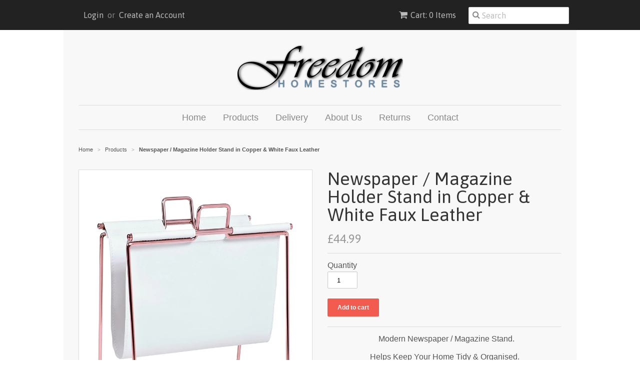

--- FILE ---
content_type: text/html; charset=utf-8
request_url: https://www.freedomhomestores.co.uk/products/newspaper-magazine-holder-stand-in-copper-white-faux-leather
body_size: 15853
content:
<!doctype html>
<!--[if lt IE 7]><html class="no-js ie6 oldie" lang="en"><![endif]-->
<!--[if IE 7]><html class="no-js ie7 oldie" lang="en"><![endif]-->
<!--[if IE 8]><html class="no-js ie8 oldie" lang="en"><![endif]-->
<!--[if gt IE 8]><!--><html class="no-js" lang="en"><!--<![endif]-->
<head>
<!-- Global site tag (gtag.js) - Google AdWords: 879093220 -->

<script async src="https://www.googletagmanager.com/gtag/js?id=AW-879093220"></script>
<script>
   window.dataLayer = window.dataLayer || [];
   function gtag(){dataLayer.push(arguments);}
   gtag('js', new Date());

   gtag('config', 'AW-879093220');
</script>

  
  <!-- Make a Box -->
  <style>
.boxdiv {
  background-color: white;
  width: 90%;
  border: 5px solid black;
  padding: 10px;
  margin: 10px;
}
</style>
  <!-- Bing UET tag -->
  <script>(function(w,d,t,r,u){var f,n,i;w[u]=w[u]||[],f=function(){var o={ti:"137000482"};o.q=w[u],w[u]=new UET(o),w[u].push("pageLoad")},n=d.createElement(t),n.src=r,n.async=1,n.onload=n.onreadystatechange=function(){var s=this.readyState;s&&s!=="loaded"&&s!=="complete"||(f(),n.onload=n.onreadystatechange=null)},i=d.getElementsByTagName(t)[0],i.parentNode.insertBefore(n,i)})(window,document,"script","//bat.bing.com/bat.js","uetq");</script>

  <!-- end Bing UET tag -->


  <link rel="shortcut icon" href="//www.freedomhomestores.co.uk/cdn/shop/t/3/assets/favicon.png?v=88211052114081121801435938762" type="image/png" />
  <meta charset="utf-8">
  <!--[if IE]><meta http-equiv='X-UA-Compatible' content='IE=edge,chrome=1'><![endif]-->

  
    <link rel="shortcut icon" href="//www.freedomhomestores.co.uk/cdn/shop/t/3/assets/favicon.png?v=88211052114081121801435938762" type="image/png" />
  

  <title>
  Newspaper / Magazine Holder Stand in Copper &amp; White Faux Leather &ndash; Freedom Homestore
  </title>

  
  <meta name="description" content="  Modern Newspaper / Magazine Stand. Helps Keep Your Home Tidy &amp;amp; Organised.Store Your Newpapers, Magazines, Periodicals,Or Whatever You Like Neatly &amp;amp; in Style.Perfect For The Bathroom Reading Material.Great For Offices Where Papers Get Shared.Doctors, Dentists, Waiting Rooms...Copper Colour Metal Frame With Fau" />
  

  <meta name="viewport" content="width=device-width, initial-scale=1.0" />

  <link rel="canonical" href="https://www.freedomhomestores.co.uk/products/newspaper-magazine-holder-stand-in-copper-white-faux-leather" />

  


  <meta property="og:type" content="product" />
  <meta property="og:title" content="Newspaper / Magazine Holder Stand in Copper &amp; White Faux Leather" />
  
  <meta property="og:image" content="http://www.freedomhomestores.co.uk/cdn/shop/files/26391_grande.jpg?v=1706102702" />
  <meta property="og:image:secure_url" content="https://www.freedomhomestores.co.uk/cdn/shop/files/26391_grande.jpg?v=1706102702" />
  
  <meta property="og:price:amount" content="44.99" />
  <meta property="og:price:currency" content="GBP" />



<meta property="og:description" content="  Modern Newspaper / Magazine Stand. Helps Keep Your Home Tidy &amp;amp; Organised.Store Your Newpapers, Magazines, Periodicals,Or Whatever You Like Neatly &amp;amp; in Style.Perfect For The Bathroom Reading Material.Great For Offices Where Papers Get Shared.Doctors, Dentists, Waiting Rooms...Copper Colour Metal Frame With Fau" />

<meta property="og:url" content="https://www.freedomhomestores.co.uk/products/newspaper-magazine-holder-stand-in-copper-white-faux-leather" />
<meta property="og:site_name" content="Freedom Homestore" />

  

<meta name="twitter:card" content="summary" />


  <meta name="twitter:title" content="Newspaper / Magazine Holder Stand in Copper &amp; White Faux Leather" />
  <meta name="twitter:description" content="  Modern Newspaper / Magazine Stand. Helps Keep Your Home Tidy &amp;amp; Organised.Store Your Newpapers, Magazines, Periodicals,Or Whatever You Like Neatly &amp;amp; in Style.Perfect For The Bath..." />
  <meta name="twitter:image" content="http://www.freedomhomestores.co.uk/cdn/shop/files/26391_medium.jpg?v=1706102702" />


  <link href="//www.freedomhomestores.co.uk/cdn/shop/t/3/assets/styles.scss.css?v=35233357861542906491729774926" rel="stylesheet" type="text/css" media="all" />
  <link href="//www.freedomhomestores.co.uk/cdn/s/global/social/social-icons.css" rel="stylesheet" type="text/css" media="all" />
  <link href="//netdna.bootstrapcdn.com/font-awesome/4.0.3/css/font-awesome.css" rel="stylesheet" type="text/css" media="all" />
  
    <link rel="stylesheet" type="text/css" href="//fonts.googleapis.com/css?family=Asap:300,400,700">
  
  
  <script src="//www.freedomhomestores.co.uk/cdn/shop/t/3/assets/html5shiv.js?v=107268875627107148941435938096" type="text/javascript"></script>

  <script>window.performance && window.performance.mark && window.performance.mark('shopify.content_for_header.start');</script><meta name="google-site-verification" content="2Hl1Psd8hvDjfP_zXT_sGxg60SygLLv5I9WFXUTJUgw">
<meta id="shopify-digital-wallet" name="shopify-digital-wallet" content="/9124048/digital_wallets/dialog">
<meta name="shopify-checkout-api-token" content="e30cd09c7b0c91ad63ddb4e0363a8525">
<meta id="in-context-paypal-metadata" data-shop-id="9124048" data-venmo-supported="false" data-environment="production" data-locale="en_US" data-paypal-v4="true" data-currency="GBP">
<link rel="alternate" type="application/json+oembed" href="https://www.freedomhomestores.co.uk/products/newspaper-magazine-holder-stand-in-copper-white-faux-leather.oembed">
<script async="async" src="/checkouts/internal/preloads.js?locale=en-GB"></script>
<link rel="preconnect" href="https://shop.app" crossorigin="anonymous">
<script async="async" src="https://shop.app/checkouts/internal/preloads.js?locale=en-GB&shop_id=9124048" crossorigin="anonymous"></script>
<script id="apple-pay-shop-capabilities" type="application/json">{"shopId":9124048,"countryCode":"GB","currencyCode":"GBP","merchantCapabilities":["supports3DS"],"merchantId":"gid:\/\/shopify\/Shop\/9124048","merchantName":"Freedom Homestore","requiredBillingContactFields":["postalAddress","email","phone"],"requiredShippingContactFields":["postalAddress","email","phone"],"shippingType":"shipping","supportedNetworks":["visa","maestro","masterCard","amex","discover","elo"],"total":{"type":"pending","label":"Freedom Homestore","amount":"1.00"},"shopifyPaymentsEnabled":true,"supportsSubscriptions":true}</script>
<script id="shopify-features" type="application/json">{"accessToken":"e30cd09c7b0c91ad63ddb4e0363a8525","betas":["rich-media-storefront-analytics"],"domain":"www.freedomhomestores.co.uk","predictiveSearch":true,"shopId":9124048,"locale":"en"}</script>
<script>var Shopify = Shopify || {};
Shopify.shop = "marco-tielle-contemporary-lighting.myshopify.com";
Shopify.locale = "en";
Shopify.currency = {"active":"GBP","rate":"1.0"};
Shopify.country = "GB";
Shopify.theme = {"name":"minimal","id":44243971,"schema_name":null,"schema_version":null,"theme_store_id":null,"role":"main"};
Shopify.theme.handle = "null";
Shopify.theme.style = {"id":null,"handle":null};
Shopify.cdnHost = "www.freedomhomestores.co.uk/cdn";
Shopify.routes = Shopify.routes || {};
Shopify.routes.root = "/";</script>
<script type="module">!function(o){(o.Shopify=o.Shopify||{}).modules=!0}(window);</script>
<script>!function(o){function n(){var o=[];function n(){o.push(Array.prototype.slice.apply(arguments))}return n.q=o,n}var t=o.Shopify=o.Shopify||{};t.loadFeatures=n(),t.autoloadFeatures=n()}(window);</script>
<script>
  window.ShopifyPay = window.ShopifyPay || {};
  window.ShopifyPay.apiHost = "shop.app\/pay";
  window.ShopifyPay.redirectState = null;
</script>
<script id="shop-js-analytics" type="application/json">{"pageType":"product"}</script>
<script defer="defer" async type="module" src="//www.freedomhomestores.co.uk/cdn/shopifycloud/shop-js/modules/v2/client.init-shop-cart-sync_BdyHc3Nr.en.esm.js"></script>
<script defer="defer" async type="module" src="//www.freedomhomestores.co.uk/cdn/shopifycloud/shop-js/modules/v2/chunk.common_Daul8nwZ.esm.js"></script>
<script type="module">
  await import("//www.freedomhomestores.co.uk/cdn/shopifycloud/shop-js/modules/v2/client.init-shop-cart-sync_BdyHc3Nr.en.esm.js");
await import("//www.freedomhomestores.co.uk/cdn/shopifycloud/shop-js/modules/v2/chunk.common_Daul8nwZ.esm.js");

  window.Shopify.SignInWithShop?.initShopCartSync?.({"fedCMEnabled":true,"windoidEnabled":true});

</script>
<script>
  window.Shopify = window.Shopify || {};
  if (!window.Shopify.featureAssets) window.Shopify.featureAssets = {};
  window.Shopify.featureAssets['shop-js'] = {"shop-cart-sync":["modules/v2/client.shop-cart-sync_QYOiDySF.en.esm.js","modules/v2/chunk.common_Daul8nwZ.esm.js"],"init-fed-cm":["modules/v2/client.init-fed-cm_DchLp9rc.en.esm.js","modules/v2/chunk.common_Daul8nwZ.esm.js"],"shop-button":["modules/v2/client.shop-button_OV7bAJc5.en.esm.js","modules/v2/chunk.common_Daul8nwZ.esm.js"],"init-windoid":["modules/v2/client.init-windoid_DwxFKQ8e.en.esm.js","modules/v2/chunk.common_Daul8nwZ.esm.js"],"shop-cash-offers":["modules/v2/client.shop-cash-offers_DWtL6Bq3.en.esm.js","modules/v2/chunk.common_Daul8nwZ.esm.js","modules/v2/chunk.modal_CQq8HTM6.esm.js"],"shop-toast-manager":["modules/v2/client.shop-toast-manager_CX9r1SjA.en.esm.js","modules/v2/chunk.common_Daul8nwZ.esm.js"],"init-shop-email-lookup-coordinator":["modules/v2/client.init-shop-email-lookup-coordinator_UhKnw74l.en.esm.js","modules/v2/chunk.common_Daul8nwZ.esm.js"],"pay-button":["modules/v2/client.pay-button_DzxNnLDY.en.esm.js","modules/v2/chunk.common_Daul8nwZ.esm.js"],"avatar":["modules/v2/client.avatar_BTnouDA3.en.esm.js"],"init-shop-cart-sync":["modules/v2/client.init-shop-cart-sync_BdyHc3Nr.en.esm.js","modules/v2/chunk.common_Daul8nwZ.esm.js"],"shop-login-button":["modules/v2/client.shop-login-button_D8B466_1.en.esm.js","modules/v2/chunk.common_Daul8nwZ.esm.js","modules/v2/chunk.modal_CQq8HTM6.esm.js"],"init-customer-accounts-sign-up":["modules/v2/client.init-customer-accounts-sign-up_C8fpPm4i.en.esm.js","modules/v2/client.shop-login-button_D8B466_1.en.esm.js","modules/v2/chunk.common_Daul8nwZ.esm.js","modules/v2/chunk.modal_CQq8HTM6.esm.js"],"init-shop-for-new-customer-accounts":["modules/v2/client.init-shop-for-new-customer-accounts_CVTO0Ztu.en.esm.js","modules/v2/client.shop-login-button_D8B466_1.en.esm.js","modules/v2/chunk.common_Daul8nwZ.esm.js","modules/v2/chunk.modal_CQq8HTM6.esm.js"],"init-customer-accounts":["modules/v2/client.init-customer-accounts_dRgKMfrE.en.esm.js","modules/v2/client.shop-login-button_D8B466_1.en.esm.js","modules/v2/chunk.common_Daul8nwZ.esm.js","modules/v2/chunk.modal_CQq8HTM6.esm.js"],"shop-follow-button":["modules/v2/client.shop-follow-button_CkZpjEct.en.esm.js","modules/v2/chunk.common_Daul8nwZ.esm.js","modules/v2/chunk.modal_CQq8HTM6.esm.js"],"lead-capture":["modules/v2/client.lead-capture_BntHBhfp.en.esm.js","modules/v2/chunk.common_Daul8nwZ.esm.js","modules/v2/chunk.modal_CQq8HTM6.esm.js"],"checkout-modal":["modules/v2/client.checkout-modal_CfxcYbTm.en.esm.js","modules/v2/chunk.common_Daul8nwZ.esm.js","modules/v2/chunk.modal_CQq8HTM6.esm.js"],"shop-login":["modules/v2/client.shop-login_Da4GZ2H6.en.esm.js","modules/v2/chunk.common_Daul8nwZ.esm.js","modules/v2/chunk.modal_CQq8HTM6.esm.js"],"payment-terms":["modules/v2/client.payment-terms_MV4M3zvL.en.esm.js","modules/v2/chunk.common_Daul8nwZ.esm.js","modules/v2/chunk.modal_CQq8HTM6.esm.js"]};
</script>
<script>(function() {
  var isLoaded = false;
  function asyncLoad() {
    if (isLoaded) return;
    isLoaded = true;
    var urls = ["https:\/\/www.improvedcontactform.com\/icf.js?shop=marco-tielle-contemporary-lighting.myshopify.com","https:\/\/cdn.hextom.com\/js\/freeshippingbar.js?shop=marco-tielle-contemporary-lighting.myshopify.com"];
    for (var i = 0; i < urls.length; i++) {
      var s = document.createElement('script');
      s.type = 'text/javascript';
      s.async = true;
      s.src = urls[i];
      var x = document.getElementsByTagName('script')[0];
      x.parentNode.insertBefore(s, x);
    }
  };
  if(window.attachEvent) {
    window.attachEvent('onload', asyncLoad);
  } else {
    window.addEventListener('load', asyncLoad, false);
  }
})();</script>
<script id="__st">var __st={"a":9124048,"offset":0,"reqid":"7903f65f-ced0-4b1c-9d45-d37c2afc35bb-1769019595","pageurl":"www.freedomhomestores.co.uk\/products\/newspaper-magazine-holder-stand-in-copper-white-faux-leather","u":"5099e8414525","p":"product","rtyp":"product","rid":7712317243567};</script>
<script>window.ShopifyPaypalV4VisibilityTracking = true;</script>
<script id="captcha-bootstrap">!function(){'use strict';const t='contact',e='account',n='new_comment',o=[[t,t],['blogs',n],['comments',n],[t,'customer']],c=[[e,'customer_login'],[e,'guest_login'],[e,'recover_customer_password'],[e,'create_customer']],r=t=>t.map((([t,e])=>`form[action*='/${t}']:not([data-nocaptcha='true']) input[name='form_type'][value='${e}']`)).join(','),a=t=>()=>t?[...document.querySelectorAll(t)].map((t=>t.form)):[];function s(){const t=[...o],e=r(t);return a(e)}const i='password',u='form_key',d=['recaptcha-v3-token','g-recaptcha-response','h-captcha-response',i],f=()=>{try{return window.sessionStorage}catch{return}},m='__shopify_v',_=t=>t.elements[u];function p(t,e,n=!1){try{const o=window.sessionStorage,c=JSON.parse(o.getItem(e)),{data:r}=function(t){const{data:e,action:n}=t;return t[m]||n?{data:e,action:n}:{data:t,action:n}}(c);for(const[e,n]of Object.entries(r))t.elements[e]&&(t.elements[e].value=n);n&&o.removeItem(e)}catch(o){console.error('form repopulation failed',{error:o})}}const l='form_type',E='cptcha';function T(t){t.dataset[E]=!0}const w=window,h=w.document,L='Shopify',v='ce_forms',y='captcha';let A=!1;((t,e)=>{const n=(g='f06e6c50-85a8-45c8-87d0-21a2b65856fe',I='https://cdn.shopify.com/shopifycloud/storefront-forms-hcaptcha/ce_storefront_forms_captcha_hcaptcha.v1.5.2.iife.js',D={infoText:'Protected by hCaptcha',privacyText:'Privacy',termsText:'Terms'},(t,e,n)=>{const o=w[L][v],c=o.bindForm;if(c)return c(t,g,e,D).then(n);var r;o.q.push([[t,g,e,D],n]),r=I,A||(h.body.append(Object.assign(h.createElement('script'),{id:'captcha-provider',async:!0,src:r})),A=!0)});var g,I,D;w[L]=w[L]||{},w[L][v]=w[L][v]||{},w[L][v].q=[],w[L][y]=w[L][y]||{},w[L][y].protect=function(t,e){n(t,void 0,e),T(t)},Object.freeze(w[L][y]),function(t,e,n,w,h,L){const[v,y,A,g]=function(t,e,n){const i=e?o:[],u=t?c:[],d=[...i,...u],f=r(d),m=r(i),_=r(d.filter((([t,e])=>n.includes(e))));return[a(f),a(m),a(_),s()]}(w,h,L),I=t=>{const e=t.target;return e instanceof HTMLFormElement?e:e&&e.form},D=t=>v().includes(t);t.addEventListener('submit',(t=>{const e=I(t);if(!e)return;const n=D(e)&&!e.dataset.hcaptchaBound&&!e.dataset.recaptchaBound,o=_(e),c=g().includes(e)&&(!o||!o.value);(n||c)&&t.preventDefault(),c&&!n&&(function(t){try{if(!f())return;!function(t){const e=f();if(!e)return;const n=_(t);if(!n)return;const o=n.value;o&&e.removeItem(o)}(t);const e=Array.from(Array(32),(()=>Math.random().toString(36)[2])).join('');!function(t,e){_(t)||t.append(Object.assign(document.createElement('input'),{type:'hidden',name:u})),t.elements[u].value=e}(t,e),function(t,e){const n=f();if(!n)return;const o=[...t.querySelectorAll(`input[type='${i}']`)].map((({name:t})=>t)),c=[...d,...o],r={};for(const[a,s]of new FormData(t).entries())c.includes(a)||(r[a]=s);n.setItem(e,JSON.stringify({[m]:1,action:t.action,data:r}))}(t,e)}catch(e){console.error('failed to persist form',e)}}(e),e.submit())}));const S=(t,e)=>{t&&!t.dataset[E]&&(n(t,e.some((e=>e===t))),T(t))};for(const o of['focusin','change'])t.addEventListener(o,(t=>{const e=I(t);D(e)&&S(e,y())}));const B=e.get('form_key'),M=e.get(l),P=B&&M;t.addEventListener('DOMContentLoaded',(()=>{const t=y();if(P)for(const e of t)e.elements[l].value===M&&p(e,B);[...new Set([...A(),...v().filter((t=>'true'===t.dataset.shopifyCaptcha))])].forEach((e=>S(e,t)))}))}(h,new URLSearchParams(w.location.search),n,t,e,['guest_login'])})(!0,!1)}();</script>
<script integrity="sha256-4kQ18oKyAcykRKYeNunJcIwy7WH5gtpwJnB7kiuLZ1E=" data-source-attribution="shopify.loadfeatures" defer="defer" src="//www.freedomhomestores.co.uk/cdn/shopifycloud/storefront/assets/storefront/load_feature-a0a9edcb.js" crossorigin="anonymous"></script>
<script crossorigin="anonymous" defer="defer" src="//www.freedomhomestores.co.uk/cdn/shopifycloud/storefront/assets/shopify_pay/storefront-65b4c6d7.js?v=20250812"></script>
<script data-source-attribution="shopify.dynamic_checkout.dynamic.init">var Shopify=Shopify||{};Shopify.PaymentButton=Shopify.PaymentButton||{isStorefrontPortableWallets:!0,init:function(){window.Shopify.PaymentButton.init=function(){};var t=document.createElement("script");t.src="https://www.freedomhomestores.co.uk/cdn/shopifycloud/portable-wallets/latest/portable-wallets.en.js",t.type="module",document.head.appendChild(t)}};
</script>
<script data-source-attribution="shopify.dynamic_checkout.buyer_consent">
  function portableWalletsHideBuyerConsent(e){var t=document.getElementById("shopify-buyer-consent"),n=document.getElementById("shopify-subscription-policy-button");t&&n&&(t.classList.add("hidden"),t.setAttribute("aria-hidden","true"),n.removeEventListener("click",e))}function portableWalletsShowBuyerConsent(e){var t=document.getElementById("shopify-buyer-consent"),n=document.getElementById("shopify-subscription-policy-button");t&&n&&(t.classList.remove("hidden"),t.removeAttribute("aria-hidden"),n.addEventListener("click",e))}window.Shopify?.PaymentButton&&(window.Shopify.PaymentButton.hideBuyerConsent=portableWalletsHideBuyerConsent,window.Shopify.PaymentButton.showBuyerConsent=portableWalletsShowBuyerConsent);
</script>
<script data-source-attribution="shopify.dynamic_checkout.cart.bootstrap">document.addEventListener("DOMContentLoaded",(function(){function t(){return document.querySelector("shopify-accelerated-checkout-cart, shopify-accelerated-checkout")}if(t())Shopify.PaymentButton.init();else{new MutationObserver((function(e,n){t()&&(Shopify.PaymentButton.init(),n.disconnect())})).observe(document.body,{childList:!0,subtree:!0})}}));
</script>
<script id='scb4127' type='text/javascript' async='' src='https://www.freedomhomestores.co.uk/cdn/shopifycloud/privacy-banner/storefront-banner.js'></script><link id="shopify-accelerated-checkout-styles" rel="stylesheet" media="screen" href="https://www.freedomhomestores.co.uk/cdn/shopifycloud/portable-wallets/latest/accelerated-checkout-backwards-compat.css" crossorigin="anonymous">
<style id="shopify-accelerated-checkout-cart">
        #shopify-buyer-consent {
  margin-top: 1em;
  display: inline-block;
  width: 100%;
}

#shopify-buyer-consent.hidden {
  display: none;
}

#shopify-subscription-policy-button {
  background: none;
  border: none;
  padding: 0;
  text-decoration: underline;
  font-size: inherit;
  cursor: pointer;
}

#shopify-subscription-policy-button::before {
  box-shadow: none;
}

      </style>

<script>window.performance && window.performance.mark && window.performance.mark('shopify.content_for_header.end');</script>

  <script type="text/javascript" src="//ajax.googleapis.com/ajax/libs/jquery/1.7/jquery.min.js"></script>

  <script src="//www.freedomhomestores.co.uk/cdn/shopifycloud/storefront/assets/themes_support/option_selection-b017cd28.js" type="text/javascript"></script>
  <script src="//www.freedomhomestores.co.uk/cdn/shopifycloud/storefront/assets/themes_support/api.jquery-7ab1a3a4.js" type="text/javascript"></script>

  
<meta name="google-site-verification" content="2Hl1Psd8hvDjfP_zXT_sGxg60SygLLv5I9WFXUTJUgw" />

  

<link href="https://monorail-edge.shopifysvc.com" rel="dns-prefetch">
<script>(function(){if ("sendBeacon" in navigator && "performance" in window) {try {var session_token_from_headers = performance.getEntriesByType('navigation')[0].serverTiming.find(x => x.name == '_s').description;} catch {var session_token_from_headers = undefined;}var session_cookie_matches = document.cookie.match(/_shopify_s=([^;]*)/);var session_token_from_cookie = session_cookie_matches && session_cookie_matches.length === 2 ? session_cookie_matches[1] : "";var session_token = session_token_from_headers || session_token_from_cookie || "";function handle_abandonment_event(e) {var entries = performance.getEntries().filter(function(entry) {return /monorail-edge.shopifysvc.com/.test(entry.name);});if (!window.abandonment_tracked && entries.length === 0) {window.abandonment_tracked = true;var currentMs = Date.now();var navigation_start = performance.timing.navigationStart;var payload = {shop_id: 9124048,url: window.location.href,navigation_start,duration: currentMs - navigation_start,session_token,page_type: "product"};window.navigator.sendBeacon("https://monorail-edge.shopifysvc.com/v1/produce", JSON.stringify({schema_id: "online_store_buyer_site_abandonment/1.1",payload: payload,metadata: {event_created_at_ms: currentMs,event_sent_at_ms: currentMs}}));}}window.addEventListener('pagehide', handle_abandonment_event);}}());</script>
<script id="web-pixels-manager-setup">(function e(e,d,r,n,o){if(void 0===o&&(o={}),!Boolean(null===(a=null===(i=window.Shopify)||void 0===i?void 0:i.analytics)||void 0===a?void 0:a.replayQueue)){var i,a;window.Shopify=window.Shopify||{};var t=window.Shopify;t.analytics=t.analytics||{};var s=t.analytics;s.replayQueue=[],s.publish=function(e,d,r){return s.replayQueue.push([e,d,r]),!0};try{self.performance.mark("wpm:start")}catch(e){}var l=function(){var e={modern:/Edge?\/(1{2}[4-9]|1[2-9]\d|[2-9]\d{2}|\d{4,})\.\d+(\.\d+|)|Firefox\/(1{2}[4-9]|1[2-9]\d|[2-9]\d{2}|\d{4,})\.\d+(\.\d+|)|Chrom(ium|e)\/(9{2}|\d{3,})\.\d+(\.\d+|)|(Maci|X1{2}).+ Version\/(15\.\d+|(1[6-9]|[2-9]\d|\d{3,})\.\d+)([,.]\d+|)( \(\w+\)|)( Mobile\/\w+|) Safari\/|Chrome.+OPR\/(9{2}|\d{3,})\.\d+\.\d+|(CPU[ +]OS|iPhone[ +]OS|CPU[ +]iPhone|CPU IPhone OS|CPU iPad OS)[ +]+(15[._]\d+|(1[6-9]|[2-9]\d|\d{3,})[._]\d+)([._]\d+|)|Android:?[ /-](13[3-9]|1[4-9]\d|[2-9]\d{2}|\d{4,})(\.\d+|)(\.\d+|)|Android.+Firefox\/(13[5-9]|1[4-9]\d|[2-9]\d{2}|\d{4,})\.\d+(\.\d+|)|Android.+Chrom(ium|e)\/(13[3-9]|1[4-9]\d|[2-9]\d{2}|\d{4,})\.\d+(\.\d+|)|SamsungBrowser\/([2-9]\d|\d{3,})\.\d+/,legacy:/Edge?\/(1[6-9]|[2-9]\d|\d{3,})\.\d+(\.\d+|)|Firefox\/(5[4-9]|[6-9]\d|\d{3,})\.\d+(\.\d+|)|Chrom(ium|e)\/(5[1-9]|[6-9]\d|\d{3,})\.\d+(\.\d+|)([\d.]+$|.*Safari\/(?![\d.]+ Edge\/[\d.]+$))|(Maci|X1{2}).+ Version\/(10\.\d+|(1[1-9]|[2-9]\d|\d{3,})\.\d+)([,.]\d+|)( \(\w+\)|)( Mobile\/\w+|) Safari\/|Chrome.+OPR\/(3[89]|[4-9]\d|\d{3,})\.\d+\.\d+|(CPU[ +]OS|iPhone[ +]OS|CPU[ +]iPhone|CPU IPhone OS|CPU iPad OS)[ +]+(10[._]\d+|(1[1-9]|[2-9]\d|\d{3,})[._]\d+)([._]\d+|)|Android:?[ /-](13[3-9]|1[4-9]\d|[2-9]\d{2}|\d{4,})(\.\d+|)(\.\d+|)|Mobile Safari.+OPR\/([89]\d|\d{3,})\.\d+\.\d+|Android.+Firefox\/(13[5-9]|1[4-9]\d|[2-9]\d{2}|\d{4,})\.\d+(\.\d+|)|Android.+Chrom(ium|e)\/(13[3-9]|1[4-9]\d|[2-9]\d{2}|\d{4,})\.\d+(\.\d+|)|Android.+(UC? ?Browser|UCWEB|U3)[ /]?(15\.([5-9]|\d{2,})|(1[6-9]|[2-9]\d|\d{3,})\.\d+)\.\d+|SamsungBrowser\/(5\.\d+|([6-9]|\d{2,})\.\d+)|Android.+MQ{2}Browser\/(14(\.(9|\d{2,})|)|(1[5-9]|[2-9]\d|\d{3,})(\.\d+|))(\.\d+|)|K[Aa][Ii]OS\/(3\.\d+|([4-9]|\d{2,})\.\d+)(\.\d+|)/},d=e.modern,r=e.legacy,n=navigator.userAgent;return n.match(d)?"modern":n.match(r)?"legacy":"unknown"}(),u="modern"===l?"modern":"legacy",c=(null!=n?n:{modern:"",legacy:""})[u],f=function(e){return[e.baseUrl,"/wpm","/b",e.hashVersion,"modern"===e.buildTarget?"m":"l",".js"].join("")}({baseUrl:d,hashVersion:r,buildTarget:u}),m=function(e){var d=e.version,r=e.bundleTarget,n=e.surface,o=e.pageUrl,i=e.monorailEndpoint;return{emit:function(e){var a=e.status,t=e.errorMsg,s=(new Date).getTime(),l=JSON.stringify({metadata:{event_sent_at_ms:s},events:[{schema_id:"web_pixels_manager_load/3.1",payload:{version:d,bundle_target:r,page_url:o,status:a,surface:n,error_msg:t},metadata:{event_created_at_ms:s}}]});if(!i)return console&&console.warn&&console.warn("[Web Pixels Manager] No Monorail endpoint provided, skipping logging."),!1;try{return self.navigator.sendBeacon.bind(self.navigator)(i,l)}catch(e){}var u=new XMLHttpRequest;try{return u.open("POST",i,!0),u.setRequestHeader("Content-Type","text/plain"),u.send(l),!0}catch(e){return console&&console.warn&&console.warn("[Web Pixels Manager] Got an unhandled error while logging to Monorail."),!1}}}}({version:r,bundleTarget:l,surface:e.surface,pageUrl:self.location.href,monorailEndpoint:e.monorailEndpoint});try{o.browserTarget=l,function(e){var d=e.src,r=e.async,n=void 0===r||r,o=e.onload,i=e.onerror,a=e.sri,t=e.scriptDataAttributes,s=void 0===t?{}:t,l=document.createElement("script"),u=document.querySelector("head"),c=document.querySelector("body");if(l.async=n,l.src=d,a&&(l.integrity=a,l.crossOrigin="anonymous"),s)for(var f in s)if(Object.prototype.hasOwnProperty.call(s,f))try{l.dataset[f]=s[f]}catch(e){}if(o&&l.addEventListener("load",o),i&&l.addEventListener("error",i),u)u.appendChild(l);else{if(!c)throw new Error("Did not find a head or body element to append the script");c.appendChild(l)}}({src:f,async:!0,onload:function(){if(!function(){var e,d;return Boolean(null===(d=null===(e=window.Shopify)||void 0===e?void 0:e.analytics)||void 0===d?void 0:d.initialized)}()){var d=window.webPixelsManager.init(e)||void 0;if(d){var r=window.Shopify.analytics;r.replayQueue.forEach((function(e){var r=e[0],n=e[1],o=e[2];d.publishCustomEvent(r,n,o)})),r.replayQueue=[],r.publish=d.publishCustomEvent,r.visitor=d.visitor,r.initialized=!0}}},onerror:function(){return m.emit({status:"failed",errorMsg:"".concat(f," has failed to load")})},sri:function(e){var d=/^sha384-[A-Za-z0-9+/=]+$/;return"string"==typeof e&&d.test(e)}(c)?c:"",scriptDataAttributes:o}),m.emit({status:"loading"})}catch(e){m.emit({status:"failed",errorMsg:(null==e?void 0:e.message)||"Unknown error"})}}})({shopId: 9124048,storefrontBaseUrl: "https://www.freedomhomestores.co.uk",extensionsBaseUrl: "https://extensions.shopifycdn.com/cdn/shopifycloud/web-pixels-manager",monorailEndpoint: "https://monorail-edge.shopifysvc.com/unstable/produce_batch",surface: "storefront-renderer",enabledBetaFlags: ["2dca8a86"],webPixelsConfigList: [{"id":"503775407","configuration":"{\"config\":\"{\\\"pixel_id\\\":\\\"G-P4KL7V5DLM\\\",\\\"target_country\\\":\\\"GB\\\",\\\"gtag_events\\\":[{\\\"type\\\":\\\"search\\\",\\\"action_label\\\":[\\\"G-P4KL7V5DLM\\\",\\\"AW-879093220\\\/wrqrCMyHqZoBEOTLl6MD\\\"]},{\\\"type\\\":\\\"begin_checkout\\\",\\\"action_label\\\":[\\\"G-P4KL7V5DLM\\\",\\\"AW-879093220\\\/tm5RCMmHqZoBEOTLl6MD\\\"]},{\\\"type\\\":\\\"view_item\\\",\\\"action_label\\\":[\\\"G-P4KL7V5DLM\\\",\\\"AW-879093220\\\/TgfdCMuGqZoBEOTLl6MD\\\",\\\"MC-3QN67B8SNB\\\"]},{\\\"type\\\":\\\"purchase\\\",\\\"action_label\\\":[\\\"G-P4KL7V5DLM\\\",\\\"AW-879093220\\\/NSeaCMiGqZoBEOTLl6MD\\\",\\\"MC-3QN67B8SNB\\\"]},{\\\"type\\\":\\\"page_view\\\",\\\"action_label\\\":[\\\"G-P4KL7V5DLM\\\",\\\"AW-879093220\\\/rkt2CMWGqZoBEOTLl6MD\\\",\\\"MC-3QN67B8SNB\\\"]},{\\\"type\\\":\\\"add_payment_info\\\",\\\"action_label\\\":[\\\"G-P4KL7V5DLM\\\",\\\"AW-879093220\\\/UCoNCM-HqZoBEOTLl6MD\\\"]},{\\\"type\\\":\\\"add_to_cart\\\",\\\"action_label\\\":[\\\"G-P4KL7V5DLM\\\",\\\"AW-879093220\\\/7Jv4CM6GqZoBEOTLl6MD\\\"]}],\\\"enable_monitoring_mode\\\":false}\"}","eventPayloadVersion":"v1","runtimeContext":"OPEN","scriptVersion":"b2a88bafab3e21179ed38636efcd8a93","type":"APP","apiClientId":1780363,"privacyPurposes":[],"dataSharingAdjustments":{"protectedCustomerApprovalScopes":["read_customer_address","read_customer_email","read_customer_name","read_customer_personal_data","read_customer_phone"]}},{"id":"shopify-app-pixel","configuration":"{}","eventPayloadVersion":"v1","runtimeContext":"STRICT","scriptVersion":"0450","apiClientId":"shopify-pixel","type":"APP","privacyPurposes":["ANALYTICS","MARKETING"]},{"id":"shopify-custom-pixel","eventPayloadVersion":"v1","runtimeContext":"LAX","scriptVersion":"0450","apiClientId":"shopify-pixel","type":"CUSTOM","privacyPurposes":["ANALYTICS","MARKETING"]}],isMerchantRequest: false,initData: {"shop":{"name":"Freedom Homestore","paymentSettings":{"currencyCode":"GBP"},"myshopifyDomain":"marco-tielle-contemporary-lighting.myshopify.com","countryCode":"GB","storefrontUrl":"https:\/\/www.freedomhomestores.co.uk"},"customer":null,"cart":null,"checkout":null,"productVariants":[{"price":{"amount":44.99,"currencyCode":"GBP"},"product":{"title":"Newspaper \/ Magazine Holder Stand in Copper \u0026 White Faux Leather","vendor":"Haku","id":"7712317243567","untranslatedTitle":"Newspaper \/ Magazine Holder Stand in Copper \u0026 White Faux Leather","url":"\/products\/newspaper-magazine-holder-stand-in-copper-white-faux-leather","type":"Other"},"id":"43144977612975","image":{"src":"\/\/www.freedomhomestores.co.uk\/cdn\/shop\/files\/26391.jpg?v=1706102702"},"sku":"26391","title":"Default Title","untranslatedTitle":"Default Title"}],"purchasingCompany":null},},"https://www.freedomhomestores.co.uk/cdn","fcfee988w5aeb613cpc8e4bc33m6693e112",{"modern":"","legacy":""},{"shopId":"9124048","storefrontBaseUrl":"https:\/\/www.freedomhomestores.co.uk","extensionBaseUrl":"https:\/\/extensions.shopifycdn.com\/cdn\/shopifycloud\/web-pixels-manager","surface":"storefront-renderer","enabledBetaFlags":"[\"2dca8a86\"]","isMerchantRequest":"false","hashVersion":"fcfee988w5aeb613cpc8e4bc33m6693e112","publish":"custom","events":"[[\"page_viewed\",{}],[\"product_viewed\",{\"productVariant\":{\"price\":{\"amount\":44.99,\"currencyCode\":\"GBP\"},\"product\":{\"title\":\"Newspaper \/ Magazine Holder Stand in Copper \u0026 White Faux Leather\",\"vendor\":\"Haku\",\"id\":\"7712317243567\",\"untranslatedTitle\":\"Newspaper \/ Magazine Holder Stand in Copper \u0026 White Faux Leather\",\"url\":\"\/products\/newspaper-magazine-holder-stand-in-copper-white-faux-leather\",\"type\":\"Other\"},\"id\":\"43144977612975\",\"image\":{\"src\":\"\/\/www.freedomhomestores.co.uk\/cdn\/shop\/files\/26391.jpg?v=1706102702\"},\"sku\":\"26391\",\"title\":\"Default Title\",\"untranslatedTitle\":\"Default Title\"}}]]"});</script><script>
  window.ShopifyAnalytics = window.ShopifyAnalytics || {};
  window.ShopifyAnalytics.meta = window.ShopifyAnalytics.meta || {};
  window.ShopifyAnalytics.meta.currency = 'GBP';
  var meta = {"product":{"id":7712317243567,"gid":"gid:\/\/shopify\/Product\/7712317243567","vendor":"Haku","type":"Other","handle":"newspaper-magazine-holder-stand-in-copper-white-faux-leather","variants":[{"id":43144977612975,"price":4499,"name":"Newspaper \/ Magazine Holder Stand in Copper \u0026 White Faux Leather","public_title":null,"sku":"26391"}],"remote":false},"page":{"pageType":"product","resourceType":"product","resourceId":7712317243567,"requestId":"7903f65f-ced0-4b1c-9d45-d37c2afc35bb-1769019595"}};
  for (var attr in meta) {
    window.ShopifyAnalytics.meta[attr] = meta[attr];
  }
</script>
<script class="analytics">
  (function () {
    var customDocumentWrite = function(content) {
      var jquery = null;

      if (window.jQuery) {
        jquery = window.jQuery;
      } else if (window.Checkout && window.Checkout.$) {
        jquery = window.Checkout.$;
      }

      if (jquery) {
        jquery('body').append(content);
      }
    };

    var hasLoggedConversion = function(token) {
      if (token) {
        return document.cookie.indexOf('loggedConversion=' + token) !== -1;
      }
      return false;
    }

    var setCookieIfConversion = function(token) {
      if (token) {
        var twoMonthsFromNow = new Date(Date.now());
        twoMonthsFromNow.setMonth(twoMonthsFromNow.getMonth() + 2);

        document.cookie = 'loggedConversion=' + token + '; expires=' + twoMonthsFromNow;
      }
    }

    var trekkie = window.ShopifyAnalytics.lib = window.trekkie = window.trekkie || [];
    if (trekkie.integrations) {
      return;
    }
    trekkie.methods = [
      'identify',
      'page',
      'ready',
      'track',
      'trackForm',
      'trackLink'
    ];
    trekkie.factory = function(method) {
      return function() {
        var args = Array.prototype.slice.call(arguments);
        args.unshift(method);
        trekkie.push(args);
        return trekkie;
      };
    };
    for (var i = 0; i < trekkie.methods.length; i++) {
      var key = trekkie.methods[i];
      trekkie[key] = trekkie.factory(key);
    }
    trekkie.load = function(config) {
      trekkie.config = config || {};
      trekkie.config.initialDocumentCookie = document.cookie;
      var first = document.getElementsByTagName('script')[0];
      var script = document.createElement('script');
      script.type = 'text/javascript';
      script.onerror = function(e) {
        var scriptFallback = document.createElement('script');
        scriptFallback.type = 'text/javascript';
        scriptFallback.onerror = function(error) {
                var Monorail = {
      produce: function produce(monorailDomain, schemaId, payload) {
        var currentMs = new Date().getTime();
        var event = {
          schema_id: schemaId,
          payload: payload,
          metadata: {
            event_created_at_ms: currentMs,
            event_sent_at_ms: currentMs
          }
        };
        return Monorail.sendRequest("https://" + monorailDomain + "/v1/produce", JSON.stringify(event));
      },
      sendRequest: function sendRequest(endpointUrl, payload) {
        // Try the sendBeacon API
        if (window && window.navigator && typeof window.navigator.sendBeacon === 'function' && typeof window.Blob === 'function' && !Monorail.isIos12()) {
          var blobData = new window.Blob([payload], {
            type: 'text/plain'
          });

          if (window.navigator.sendBeacon(endpointUrl, blobData)) {
            return true;
          } // sendBeacon was not successful

        } // XHR beacon

        var xhr = new XMLHttpRequest();

        try {
          xhr.open('POST', endpointUrl);
          xhr.setRequestHeader('Content-Type', 'text/plain');
          xhr.send(payload);
        } catch (e) {
          console.log(e);
        }

        return false;
      },
      isIos12: function isIos12() {
        return window.navigator.userAgent.lastIndexOf('iPhone; CPU iPhone OS 12_') !== -1 || window.navigator.userAgent.lastIndexOf('iPad; CPU OS 12_') !== -1;
      }
    };
    Monorail.produce('monorail-edge.shopifysvc.com',
      'trekkie_storefront_load_errors/1.1',
      {shop_id: 9124048,
      theme_id: 44243971,
      app_name: "storefront",
      context_url: window.location.href,
      source_url: "//www.freedomhomestores.co.uk/cdn/s/trekkie.storefront.cd680fe47e6c39ca5d5df5f0a32d569bc48c0f27.min.js"});

        };
        scriptFallback.async = true;
        scriptFallback.src = '//www.freedomhomestores.co.uk/cdn/s/trekkie.storefront.cd680fe47e6c39ca5d5df5f0a32d569bc48c0f27.min.js';
        first.parentNode.insertBefore(scriptFallback, first);
      };
      script.async = true;
      script.src = '//www.freedomhomestores.co.uk/cdn/s/trekkie.storefront.cd680fe47e6c39ca5d5df5f0a32d569bc48c0f27.min.js';
      first.parentNode.insertBefore(script, first);
    };
    trekkie.load(
      {"Trekkie":{"appName":"storefront","development":false,"defaultAttributes":{"shopId":9124048,"isMerchantRequest":null,"themeId":44243971,"themeCityHash":"1893777297262583892","contentLanguage":"en","currency":"GBP","eventMetadataId":"16ab146e-9a2f-4654-8eb1-5ae4e8a762a7"},"isServerSideCookieWritingEnabled":true,"monorailRegion":"shop_domain","enabledBetaFlags":["65f19447"]},"Session Attribution":{},"S2S":{"facebookCapiEnabled":false,"source":"trekkie-storefront-renderer","apiClientId":580111}}
    );

    var loaded = false;
    trekkie.ready(function() {
      if (loaded) return;
      loaded = true;

      window.ShopifyAnalytics.lib = window.trekkie;

      var originalDocumentWrite = document.write;
      document.write = customDocumentWrite;
      try { window.ShopifyAnalytics.merchantGoogleAnalytics.call(this); } catch(error) {};
      document.write = originalDocumentWrite;

      window.ShopifyAnalytics.lib.page(null,{"pageType":"product","resourceType":"product","resourceId":7712317243567,"requestId":"7903f65f-ced0-4b1c-9d45-d37c2afc35bb-1769019595","shopifyEmitted":true});

      var match = window.location.pathname.match(/checkouts\/(.+)\/(thank_you|post_purchase)/)
      var token = match? match[1]: undefined;
      if (!hasLoggedConversion(token)) {
        setCookieIfConversion(token);
        window.ShopifyAnalytics.lib.track("Viewed Product",{"currency":"GBP","variantId":43144977612975,"productId":7712317243567,"productGid":"gid:\/\/shopify\/Product\/7712317243567","name":"Newspaper \/ Magazine Holder Stand in Copper \u0026 White Faux Leather","price":"44.99","sku":"26391","brand":"Haku","variant":null,"category":"Other","nonInteraction":true,"remote":false},undefined,undefined,{"shopifyEmitted":true});
      window.ShopifyAnalytics.lib.track("monorail:\/\/trekkie_storefront_viewed_product\/1.1",{"currency":"GBP","variantId":43144977612975,"productId":7712317243567,"productGid":"gid:\/\/shopify\/Product\/7712317243567","name":"Newspaper \/ Magazine Holder Stand in Copper \u0026 White Faux Leather","price":"44.99","sku":"26391","brand":"Haku","variant":null,"category":"Other","nonInteraction":true,"remote":false,"referer":"https:\/\/www.freedomhomestores.co.uk\/products\/newspaper-magazine-holder-stand-in-copper-white-faux-leather"});
      }
    });


        var eventsListenerScript = document.createElement('script');
        eventsListenerScript.async = true;
        eventsListenerScript.src = "//www.freedomhomestores.co.uk/cdn/shopifycloud/storefront/assets/shop_events_listener-3da45d37.js";
        document.getElementsByTagName('head')[0].appendChild(eventsListenerScript);

})();</script>
  <script>
  if (!window.ga || (window.ga && typeof window.ga !== 'function')) {
    window.ga = function ga() {
      (window.ga.q = window.ga.q || []).push(arguments);
      if (window.Shopify && window.Shopify.analytics && typeof window.Shopify.analytics.publish === 'function') {
        window.Shopify.analytics.publish("ga_stub_called", {}, {sendTo: "google_osp_migration"});
      }
      console.error("Shopify's Google Analytics stub called with:", Array.from(arguments), "\nSee https://help.shopify.com/manual/promoting-marketing/pixels/pixel-migration#google for more information.");
    };
    if (window.Shopify && window.Shopify.analytics && typeof window.Shopify.analytics.publish === 'function') {
      window.Shopify.analytics.publish("ga_stub_initialized", {}, {sendTo: "google_osp_migration"});
    }
  }
</script>
<script
  defer
  src="https://www.freedomhomestores.co.uk/cdn/shopifycloud/perf-kit/shopify-perf-kit-3.0.4.min.js"
  data-application="storefront-renderer"
  data-shop-id="9124048"
  data-render-region="gcp-us-east1"
  data-page-type="product"
  data-theme-instance-id="44243971"
  data-theme-name=""
  data-theme-version=""
  data-monorail-region="shop_domain"
  data-resource-timing-sampling-rate="10"
  data-shs="true"
  data-shs-beacon="true"
  data-shs-export-with-fetch="true"
  data-shs-logs-sample-rate="1"
  data-shs-beacon-endpoint="https://www.freedomhomestores.co.uk/api/collect"
></script>
</head>

<body>

  <!-- Begin toolbar -->
  <div class="toolbar-wrapper">
    <div class="toolbar clearfix">
      <div id="menu-button" class="menu-icon"><i class="fa fa-bars"></i>Menu</div>
      <ul class="unstyled">
        <li class="search-field fr">
          <form class="search" action="/search">
            <button type="submit" alt="Go" class="go"><i class="fa fa-search"></i></button>
            <input type="text" name="q" class="search_box" placeholder="Search" value="" />
          </form>
        </li>
        <li class="fr"><a href="/cart" class="cart" title="Cart"><i class="fa fa-shopping-cart"></i>Cart: 0 Items </a></li>
        
  
    <li class="customer-links">
      <a href="/account/login" id="customer_login_link">Login</a>
      
      <span class="or">&nbsp;or&nbsp;</span>
      <a href="/account/register" id="customer_register_link">Create an Account</a>
      
    </li>
  

        
      </ul>
    </div>
  </div>
  <!-- End toolbar -->

  <!-- Begin Mobile Nav -->
  <div class="row mobile-wrapper">
    <nav class="mobile clearfix">
      <div class="flyout">
<ul class="clearfix">
  
  
  <li>
    <a href="/" class=" navlink"><span>Home</span></a>
  </li>
  
  
  
  <li>
    <a href="/collections" class=" navlink"><span>Products</span></a>
  </li>
  
  
  
  <li>
    <a href="/pages/delivery" class=" navlink"><span>Delivery</span></a>
  </li>
  
  
  
  <li>
    <a href="/pages/about-us" class=" navlink"><span>About Us</span></a>
  </li>
  
  
  
  <li>
    <a href="/pages/payment-returns" class=" navlink"><span>Returns</span></a>
  </li>
  
  
  
  <li>
    <a href="/pages/contact" class=" navlink"><span>Contact</span></a>
  </li>
  
  


  <li><span class="account-links">Account Links</span>
    <span class="more"><i class="fa fa-user"></i></span>
    <ul class="sub-menu">
    
      <li class="customer-links"><a href="/account/login" id="customer_login_link">Login</a></li>
      
      <li class="customer-links"><a href="/account/register" id="customer_register_link">Create an Account</a></li>
      
    
    </ul>
  </li>


    <li class="search-field">
    <form class="search" action="/search">
      <button type="submit" alt="Go" class="go"><i class="fa fa-search"></i></button>
      <input type="text" name="q" class="search_box" placeholder="Search" value="" />
    </form>
  </li>
</ul>
</div>
    </nav>
  </div>
  <!-- End Mobile Nav -->

  <!-- Begin wrapper -->
  <div id="transparency" class="wrapper">
    <div class="row">
      <!-- Begin right navigation -->
      
      <!-- End right navigation -->

      <!-- Begin below navigation -->
      
      <div class="span12 clearfix">
        <div class="logo">
          
          <a href="/"><img src="//www.freedomhomestores.co.uk/cdn/shop/t/3/assets/logo.png?v=69589678401530280301435939760" alt="Freedom Homestore" /></a>
          
          
        </div>
      </div>

      <section id="nav" class="row">
        <div class="span12">
          <nav class="main">
            <ul class="horizontal unstyled clearfix ">
  
  
  
  
  
  
  <li class="">
    <a href="/" >
      Home
      
    </a> 
    
  </li>
  
  
  
  
  
  
  <li class="">
    <a href="/collections" >
      Products
      
    </a> 
    
  </li>
  
  
  
  
  
  
  <li class="">
    <a href="/pages/delivery" >
      Delivery
      
    </a> 
    
  </li>
  
  
  
  
  
  
  <li class="">
    <a href="/pages/about-us" >
      About Us
      
    </a> 
    
  </li>
  
  
  
  
  
  
  <li class="">
    <a href="/pages/payment-returns" >
      Returns
      
    </a> 
    
  </li>
  
  
  
  
  
  
  <li class="">
    <a href="/pages/contact" >
      Contact
      
    </a> 
    
  </li>
  
</ul>

          </nav> <!-- /.main -->
          <nav class="mobile clearfix">
            <div class="flyout">
<ul class="clearfix">
  
  
  <li>
    <a href="/" class=" navlink"><span>Home</span></a>
  </li>
  
  
  
  <li>
    <a href="/collections" class=" navlink"><span>Products</span></a>
  </li>
  
  
  
  <li>
    <a href="/pages/delivery" class=" navlink"><span>Delivery</span></a>
  </li>
  
  
  
  <li>
    <a href="/pages/about-us" class=" navlink"><span>About Us</span></a>
  </li>
  
  
  
  <li>
    <a href="/pages/payment-returns" class=" navlink"><span>Returns</span></a>
  </li>
  
  
  
  <li>
    <a href="/pages/contact" class=" navlink"><span>Contact</span></a>
  </li>
  
  


  <li><span class="account-links">Account Links</span>
    <span class="more"><i class="fa fa-user"></i></span>
    <ul class="sub-menu">
    
      <li class="customer-links"><a href="/account/login" id="customer_login_link">Login</a></li>
      
      <li class="customer-links"><a href="/account/register" id="customer_register_link">Create an Account</a></li>
      
    
    </ul>
  </li>


    <li class="search-field">
    <form class="search" action="/search">
      <button type="submit" alt="Go" class="go"><i class="fa fa-search"></i></button>
      <input type="text" name="q" class="search_box" placeholder="Search" value="" />
    </form>
  </li>
</ul>
</div>
          </nav> <!-- /.mobile -->
        </div>
      </section>
      
      <!-- End below navigation -->

      <!-- Begin content-->
      <section id="content" class="clearfix">
        <div id="product" class="newspaper-magazine-holder-stand-in-copper-white-faux-leather" itemscope itemtype="http://schema.org/Product">
  <meta itemprop="url" content="https://www.freedomhomestores.co.uk/products/newspaper-magazine-holder-stand-in-copper-white-faux-leather" />
  <meta itemprop="image" content="//www.freedomhomestores.co.uk/cdn/shop/files/26391_grande.jpg?v=1706102702" />

  <div class="row clearfix">

    <!-- Begin breadcrumb -->
    <div class="span12">
      <div class="breadcrumb clearfix">
        <span itemscope itemtype="http://data-vocabulary.org/Breadcrumb"><a href="https://www.freedomhomestores.co.uk" title="Freedom Homestore" itemprop="url"><span itemprop="title">Home</span></a></span>
        <span class="arrow-space">&#62;</span>
        <span itemscope itemtype="http://data-vocabulary.org/Breadcrumb">
          
            <a href="/collections/all" title="All Products" itemprop="url">
              <span itemprop="title">Products</span>
            </a>
          
        </span>
        <span class="arrow-space">&#62;</span>
        <strong>Newspaper / Magazine Holder Stand in Copper & White Faux Leather</strong>
      </div>
    </div>
    <!-- End breadcrumb -->
    <!-- Begin product photos -->
    <div class="span6">

      
      <!-- Begin featured image -->
      <div class="image featured">
        
          <a href="//www.freedomhomestores.co.uk/cdn/shop/files/26391_1024x1024.jpg?v=1706102702" id="placeholder" data-image-id="37337763053743">
            <img src="//www.freedomhomestores.co.uk/cdn/shop/files/26391_1024x1024.jpg?v=1706102702" alt="Newspaper / Magazine Holder Stand in Copper &amp; White Faux Leather" />
          </a>
          <ul id="lightbox" class="hidden">
            
            <li>
              <a href="//www.freedomhomestores.co.uk/cdn/shop/files/26391.jpg?v=1706102702" class="fancy" rel="gallery" data-image-id="37337763053743"></a>
            </li>
            
          </ul>
        
      </div>
      <!-- End product image -->

      

    </div>
    <!-- End product photos -->

    


    <!-- Begin description -->
    <div class="span6">

      <h1 class="title" itemprop="name">Newspaper / Magazine Holder Stand in Copper & White Faux Leather</h1>

      <div class="purchase" itemprop="offers" itemscope itemtype="http://schema.org/Offer">
        <meta itemprop="priceCurrency" content="GBP" />
        
        <link itemprop="availability" href="http://schema.org/InStock" />
        

        
        <h2 class="price" id="price-preview">
          <span itemprop="price">&pound;44.99</span>
        </h2>
      </div>

      
      

      <form id="add-item-form" action="/cart/add" method="post" class="variants clearfix">

        <!-- Begin product options -->
        <div class="product-options">

          <div class="select clearfix hidden">
            <select id="product-select" name="id" class="hidden">
              
              <option  selected="selected"  value="43144977612975">Default Title - &pound;44.99</option>
              
            </select>
          </div>

          
          <div class="selector-wrapper">
            <label>Quantity</label>
            <input id="quantity" type="number" name="quantity" value="1"  min="1" class="tc item-quantity" />
          </div>
          

          <div class="purchase-section">
            <div class="purchase">
              <input type="submit" id="add-to-cart" class="btn" name="add" value="Add to cart" />
            </div>
          </div>

        </div>
        <!-- End product options -->

<div class="iStock-wrapper" style="display:none;" handle="newspaper-magazine-holder-stand-in-copper-white-faux-leather">
	<h2>Out Of Stock!</h2>
	<p class="iStock-notifyTxt">We will notify you when this product becomes available.</p>
	<div class="iStock-availability" style="display:none;">
		<label>Available on: </label>
		<span></span>
	</div>
	<div class="iStock-fields">
		<input type="email" class="iStock-email-id" name="iStock-email-id" placeholder="Email Address" value="" />
		<input type="button" class="iStock-notify-btn btn" value="Notify Me" />
	</div>
	<div class="iStock-msg"></div>
</div>


      </form>

      <div class="description">
        <p style="text-align: center;" data-mce-fragment="1" data-mce-style="text-align: center;"><span style="font-size: 16px;" data-mce-fragment="1" data-mce-style="font-size: 16px;">  Modern Newspaper / Magazine Stand. </span><br data-mce-fragment="1"><br data-mce-fragment="1"><span style="font-size: 16px;" data-mce-fragment="1" data-mce-style="font-size: 16px;">Helps Keep Your Home Tidy &amp; Organised.<br data-mce-fragment="1">Store Your Newpapers, Magazines, Periodicals,<br data-mce-fragment="1">Or Whatever You Like Neatly &amp; in Style.<br data-mce-fragment="1"><br data-mce-fragment="1">Perfect For The Bathroom Reading Material.<br data-mce-fragment="1">Great For Offices Where Papers Get Shared.<br data-mce-fragment="1">Doctors, Dentists, Waiting Rooms...<br data-mce-fragment="1"><br data-mce-fragment="1">Copper Colour Metal Frame With Faux Leather "Shelf".</span></p>
<div data-mce-fragment="1">
<div data-mce-fragment="1">
<div style="text-align: center;" data-mce-fragment="1" data-mce-style="text-align: center;"><span style="font-size: 16px;" data-mce-fragment="1" data-mce-style="font-size: 16px;"><strong data-mce-fragment="1">Product Dimensions: </strong><br data-mce-fragment="1">Width: 39cm<br data-mce-fragment="1">Depth: 26cm<br data-mce-fragment="1">Height: 48cm</span></div>
</div>
</div>
      </div>

      

    </div>
    <!-- End description -->

  </div>

  <!-- Begin related product -->
  
    







  

</div>
 
 
  

<script src="//www.freedomhomestores.co.uk/cdn/shopifycloud/storefront/assets/themes_support/option_selection-b017cd28.js" type="text/javascript"></script><script type="application/json" id="stockify-json-data">{"id":7712317243567,"title":"Newspaper \/ Magazine Holder Stand in Copper \u0026 White Faux Leather","handle":"newspaper-magazine-holder-stand-in-copper-white-faux-leather","description":"\u003cp style=\"text-align: center;\" data-mce-fragment=\"1\" data-mce-style=\"text-align: center;\"\u003e\u003cspan style=\"font-size: 16px;\" data-mce-fragment=\"1\" data-mce-style=\"font-size: 16px;\"\u003e  Modern Newspaper \/ Magazine Stand. \u003c\/span\u003e\u003cbr data-mce-fragment=\"1\"\u003e\u003cbr data-mce-fragment=\"1\"\u003e\u003cspan style=\"font-size: 16px;\" data-mce-fragment=\"1\" data-mce-style=\"font-size: 16px;\"\u003eHelps Keep Your Home Tidy \u0026amp; Organised.\u003cbr data-mce-fragment=\"1\"\u003eStore Your Newpapers, Magazines, Periodicals,\u003cbr data-mce-fragment=\"1\"\u003eOr Whatever You Like Neatly \u0026amp; in Style.\u003cbr data-mce-fragment=\"1\"\u003e\u003cbr data-mce-fragment=\"1\"\u003ePerfect For The Bathroom Reading Material.\u003cbr data-mce-fragment=\"1\"\u003eGreat For Offices Where Papers Get Shared.\u003cbr data-mce-fragment=\"1\"\u003eDoctors, Dentists, Waiting Rooms...\u003cbr data-mce-fragment=\"1\"\u003e\u003cbr data-mce-fragment=\"1\"\u003eCopper Colour Metal Frame With Faux Leather \"Shelf\".\u003c\/span\u003e\u003c\/p\u003e\n\u003cdiv data-mce-fragment=\"1\"\u003e\n\u003cdiv data-mce-fragment=\"1\"\u003e\n\u003cdiv style=\"text-align: center;\" data-mce-fragment=\"1\" data-mce-style=\"text-align: center;\"\u003e\u003cspan style=\"font-size: 16px;\" data-mce-fragment=\"1\" data-mce-style=\"font-size: 16px;\"\u003e\u003cstrong data-mce-fragment=\"1\"\u003eProduct Dimensions: \u003c\/strong\u003e\u003cbr data-mce-fragment=\"1\"\u003eWidth: 39cm\u003cbr data-mce-fragment=\"1\"\u003eDepth: 26cm\u003cbr data-mce-fragment=\"1\"\u003eHeight: 48cm\u003c\/span\u003e\u003c\/div\u003e\n\u003c\/div\u003e\n\u003c\/div\u003e","published_at":"2024-01-24T13:25:00+00:00","created_at":"2024-01-24T13:25:00+00:00","vendor":"Haku","type":"Other","tags":[],"price":4499,"price_min":4499,"price_max":4499,"available":true,"price_varies":false,"compare_at_price":null,"compare_at_price_min":0,"compare_at_price_max":0,"compare_at_price_varies":false,"variants":[{"id":43144977612975,"title":"Default Title","option1":"Default Title","option2":null,"option3":null,"sku":"26391","requires_shipping":true,"taxable":true,"featured_image":null,"available":true,"name":"Newspaper \/ Magazine Holder Stand in Copper \u0026 White Faux Leather","public_title":null,"options":["Default Title"],"price":4499,"weight":0,"compare_at_price":null,"inventory_quantity":1,"inventory_management":"shopify","inventory_policy":"deny","barcode":"","requires_selling_plan":false,"selling_plan_allocations":[]}],"images":["\/\/www.freedomhomestores.co.uk\/cdn\/shop\/files\/26391.jpg?v=1706102702"],"featured_image":"\/\/www.freedomhomestores.co.uk\/cdn\/shop\/files\/26391.jpg?v=1706102702","options":["Title"],"media":[{"alt":null,"id":29825246429359,"position":1,"preview_image":{"aspect_ratio":0.8,"height":1500,"width":1200,"src":"\/\/www.freedomhomestores.co.uk\/cdn\/shop\/files\/26391.jpg?v=1706102702"},"aspect_ratio":0.8,"height":1500,"media_type":"image","src":"\/\/www.freedomhomestores.co.uk\/cdn\/shop\/files\/26391.jpg?v=1706102702","width":1200}],"requires_selling_plan":false,"selling_plan_groups":[],"content":"\u003cp style=\"text-align: center;\" data-mce-fragment=\"1\" data-mce-style=\"text-align: center;\"\u003e\u003cspan style=\"font-size: 16px;\" data-mce-fragment=\"1\" data-mce-style=\"font-size: 16px;\"\u003e  Modern Newspaper \/ Magazine Stand. \u003c\/span\u003e\u003cbr data-mce-fragment=\"1\"\u003e\u003cbr data-mce-fragment=\"1\"\u003e\u003cspan style=\"font-size: 16px;\" data-mce-fragment=\"1\" data-mce-style=\"font-size: 16px;\"\u003eHelps Keep Your Home Tidy \u0026amp; Organised.\u003cbr data-mce-fragment=\"1\"\u003eStore Your Newpapers, Magazines, Periodicals,\u003cbr data-mce-fragment=\"1\"\u003eOr Whatever You Like Neatly \u0026amp; in Style.\u003cbr data-mce-fragment=\"1\"\u003e\u003cbr data-mce-fragment=\"1\"\u003ePerfect For The Bathroom Reading Material.\u003cbr data-mce-fragment=\"1\"\u003eGreat For Offices Where Papers Get Shared.\u003cbr data-mce-fragment=\"1\"\u003eDoctors, Dentists, Waiting Rooms...\u003cbr data-mce-fragment=\"1\"\u003e\u003cbr data-mce-fragment=\"1\"\u003eCopper Colour Metal Frame With Faux Leather \"Shelf\".\u003c\/span\u003e\u003c\/p\u003e\n\u003cdiv data-mce-fragment=\"1\"\u003e\n\u003cdiv data-mce-fragment=\"1\"\u003e\n\u003cdiv style=\"text-align: center;\" data-mce-fragment=\"1\" data-mce-style=\"text-align: center;\"\u003e\u003cspan style=\"font-size: 16px;\" data-mce-fragment=\"1\" data-mce-style=\"font-size: 16px;\"\u003e\u003cstrong data-mce-fragment=\"1\"\u003eProduct Dimensions: \u003c\/strong\u003e\u003cbr data-mce-fragment=\"1\"\u003eWidth: 39cm\u003cbr data-mce-fragment=\"1\"\u003eDepth: 26cm\u003cbr data-mce-fragment=\"1\"\u003eHeight: 48cm\u003c\/span\u003e\u003c\/div\u003e\n\u003c\/div\u003e\n\u003c\/div\u003e"}</script>
  <script type="text/template" id="stockify-template-actions">
      <!-- Button for Stockify --><!-- inline_stockify = false => Show in popup; inline_stockify = true => Show below Button  -->
        <div class="stockify-block-actions inline-stockify"  data-format='"\u0026pound;{{amount}}"' data-script="//www.freedomhomestores.co.uk/cdn/shopifycloud/storefront/assets/themes_support/option_selection-b017cd28.js"><a class="stockify-email" href="javascript:;" data-type="email" data-target="#stockify-comfirmation">Notify when available</a></div>
     <!-- /Button for Stockify -->
  </script>
  <script type="application/json" id="stockify-json-translation">{&quot;quantity_alert&quot;=&gt;&quot;Quantity invalid!&quot;, &quot;warning&quot;=&gt;&quot;Warning!&quot;, &quot;date_alert&quot;=&gt;&quot;The date must greater than today.&quot;, &quot;product_alert&quot;=&gt;&quot;Product  still availlable now.&quot;, &quot;error&quot;=&gt;&quot;An error has occoured&quot;, &quot;congratulations&quot;=&gt;&quot;Congratulations&quot;, &quot;messenger_alert&quot;=&gt;&quot;Please check to messenger&quot;, &quot;email&quot;=&gt;&quot;Please fill in  your isvaild email!&quot;, &quot;subscribe_success&quot;=&gt;&quot;Subscribe successfully!&quot;, &quot;email_exists&quot;=&gt;&quot;Your email has been subscribed for this product&quot;, &quot;messenger_exists&quot;=&gt;&quot;You are subscribed!&quot;, &quot;messenger_donot_exists&quot;=&gt;&quot;Messenger subscribe do not exists. Please try again or contact admin&quot;, &quot;processing&quot;=&gt;&quot; Processing !&quot;, &quot;wait&quot;=&gt;&quot;Please wait ...&quot;, &quot;messenger_email_alert&quot;=&gt;&quot;Please fill in your email or check to checkbox messenger &quot;, &quot;error_occurred&quot;=&gt;&quot;An error has occoured&quot;, &quot;enable_webpush&quot;=&gt;&quot;Enable Push Notifications&quot;, &quot;disable_webpush&quot;=&gt;&quot;Disable Push Notifications&quot;, &quot;notifications_arent_support&quot;=&gt;&quot;Notifications aren&#39;t supported.&quot;, &quot;user_block_notifications&quot;=&gt;&quot;The user has blocked notifications.&quot;, &quot;push_messasing_isnt_support&quot;=&gt;&quot;Push messaging isn&#39;t supported.&quot;, &quot;permission_denied&quot;=&gt;&quot;Permission for Notifications was denied&quot;, &quot;unable_to_subscribe&quot;=&gt;&quot;Unable to subscribe to push.&quot;, &quot;platform_email&quot;=&gt;&quot;(Email)&quot;, &quot;platform_messenger&quot;=&gt;&quot;(Messenger)&quot;, &quot;platform_webpush&quot;=&gt;&quot;(Webpush)&quot;}</script>
    <div class="stockify-lightbox" data-page_id="false" id="stockify-comfirmation" style="display: none"><div class="stockify-lightbox__body">
        <a href="javascript:;" class="stockify-lightbox__close-btn"></a>
        <div class="stockify-lightbox__content">
          <div class="stockify-header">
            <h3>Notify when product available</h3>
          </div>
          <div class="stockify-content"><div id="stockify-email-messenger" data-trans="Or e-mail me when available">
              <input type="email" value="" name="email" class="stockify-input" placeholder="Enter your email address"/>
            </div><div class="stockify-input-extra">
              <input type="number" name="quantity" class="stockify-input" placeholder="Quantity" value="1"/>
              <input type="date" name="out_of_date" class="stockify-input" min="01/21/2026"  placeholder="Out of date" />
            </div>
            <div class="stockify-title">
              <h4>Select your product</h4>
            </div>
            <div class="stockify-block-product-options product-options-1">
              <select name="variant_id" id="stockify-variants"><option value="43144977612975">Default Title</option></select>
            </div>
            <div class="stockify-submit-group">
              <p>We will send an email, Facebook Messenger or Webpush when product  available. Your email address will not be shared with anyone else.</p>
              <button class="stockify-btn stockify-submit" type="button">Subscribe</button>
            </div>
          </div>
          <div class="stockify-footer">
            <p >Stockify application @2026 by <a href="https://apps.shopify.com/partners/nitro-apps" target="_blank"  title="Nitro app">Nitro Apps</a></p>
          </div>
        </div>
      </div></div>
      </section>
      <!-- End content-->

    </div>
  </div>
  <!-- End wrapper -->

  <!-- Begin footer -->
  <div class="footer-wrapper">
    <footer>
      <div class="row">

        <div class="span12 full-border"></div>

        

        <!-- Begin latest blog post -->
        
        <!-- End latest blog post -->

        <!-- Begin footer navigation -->
        <div class="span4 footer-menu">
          <h4>Quick Links</h4>
          <ul class="unstyled">
            
              <li><a href="/search" title="Search">Search</a></li>
            
              <li><a href="/pages/about-us" title="About Us">About Us</a></li>
            
              <li><a href="/collections" title="Categories">Categories</a></li>
            
              <li><a href="/collections/all" title="All Products">All Products</a></li>
            
              <li><a href="/pages/sitemap" title="SiteMap">SiteMap</a></li>
            
          </ul>
        </div>
        <!-- End footer navigation -->

        <!-- Begin newsletter/social -->
        <div class="span4">

          

          

        </div>
        <!-- End newsletter/social -->

        
        <div class="span4">
          <div class="clearfix">
          
          </div>

        </div>
        

        <!-- Begin copyright -->
        <div class="span12 tc copyright">
          
          <p>Copyright &copy; 2026, Freedom Homestore | <a target="_blank" rel="nofollow" href="https://www.shopify.com?utm_campaign=poweredby&amp;utm_medium=shopify&amp;utm_source=onlinestore">Powered by Shopify</a>  </p>
          
          <ul class="credit-cards clearfix">
            
            <li><img width="50" src="//www.freedomhomestores.co.uk/cdn/shopifycloud/storefront/assets/payment_icons/american_express-1efdc6a3.svg" /></li>
            
            <li><img width="50" src="//www.freedomhomestores.co.uk/cdn/shopifycloud/storefront/assets/payment_icons/apple_pay-1721ebad.svg" /></li>
            
            <li><img width="50" src="//www.freedomhomestores.co.uk/cdn/shopifycloud/storefront/assets/payment_icons/diners_club-678e3046.svg" /></li>
            
            <li><img width="50" src="//www.freedomhomestores.co.uk/cdn/shopifycloud/storefront/assets/payment_icons/discover-59880595.svg" /></li>
            
            <li><img width="50" src="//www.freedomhomestores.co.uk/cdn/shopifycloud/storefront/assets/payment_icons/google_pay-34c30515.svg" /></li>
            
            <li><img width="50" src="//www.freedomhomestores.co.uk/cdn/shopifycloud/storefront/assets/payment_icons/klarna-637a076e.svg" /></li>
            
            <li><img width="50" src="//www.freedomhomestores.co.uk/cdn/shopifycloud/storefront/assets/payment_icons/maestro-61c41725.svg" /></li>
            
            <li><img width="50" src="//www.freedomhomestores.co.uk/cdn/shopifycloud/storefront/assets/payment_icons/master-54b5a7ce.svg" /></li>
            
            <li><img width="50" src="//www.freedomhomestores.co.uk/cdn/shopifycloud/storefront/assets/payment_icons/paypal-a7c68b85.svg" /></li>
            
            <li><img width="50" src="//www.freedomhomestores.co.uk/cdn/shopifycloud/storefront/assets/payment_icons/shopify_pay-925ab76d.svg" /></li>
            
            <li><img width="50" src="//www.freedomhomestores.co.uk/cdn/shopifycloud/storefront/assets/payment_icons/unionpay-38c64159.svg" /></li>
            
            <li><img width="50" src="//www.freedomhomestores.co.uk/cdn/shopifycloud/storefront/assets/payment_icons/visa-65d650f7.svg" /></li>
            
          </ul> <!-- /.credit-cards -->
          
        </div>
        <!-- End copyright -->

      </div>
    </footer>
  </div>
  <!-- End footer -->

  
    <script src="//www.freedomhomestores.co.uk/cdn/shop/t/3/assets/jquery.flexslider-min.js?v=27441391644690076551435938096" type="text/javascript"></script>
  
  
    <script src="//www.freedomhomestores.co.uk/cdn/shop/t/3/assets/jquery.fancybox.js?v=134645079969465643621435938096" type="text/javascript"></script>
    <script src="//www.freedomhomestores.co.uk/cdn/shop/t/3/assets/jquery.touch.min.js?v=109392442370476405521435938096" type="text/javascript"></script>
  
  <script src="//www.freedomhomestores.co.uk/cdn/shop/t/3/assets/scripts.js?v=92924130270461948891505476260" type="text/javascript"></script>
  <script src="//www.freedomhomestores.co.uk/cdn/shop/t/3/assets/social-buttons.js?v=33416136066035828881594308827" type="text/javascript"></script>
  

  <script>

  var selectCallback = function(variant, selector) {

    if (variant) {
      if (variant.featured_image) {
        var newImage = variant.featured_image;
        var mainImageEl = $('.image.featured img')[0];
        Shopify.Image.switchImage(newImage, mainImageEl, MinimalTheme.switchImage);
      }
      if (variant.price < variant.compare_at_price) {
        jQuery('#price-preview').html(Shopify.formatMoney(variant.price, "&pound;{{amount}}") + " <del>" + Shopify.formatMoney(variant.compare_at_price, "&pound;{{amount}}") + "</del>");
      }
      else {
        jQuery('#price-preview').html(Shopify.formatMoney(variant.price, "&pound;{{amount}}"));
      }
      if (variant.available) {
        jQuery('#add-to-cart').removeAttr('disabled').removeClass('disabled').val("Add to cart");
      }
      else {
        jQuery('#add-to-cart').val("Sold out").addClass('disabled').attr('disabled', 'disabled');
      }
    }
    else {
      jQuery('#add-to-cart').val("Unavailable").addClass('disabled').attr('disabled', 'disabled');
    }

  };

  jQuery(document).ready(function($){
    var optionSelectors = new Shopify.OptionSelectors("product-select", { product: {"id":7712317243567,"title":"Newspaper \/ Magazine Holder Stand in Copper \u0026 White Faux Leather","handle":"newspaper-magazine-holder-stand-in-copper-white-faux-leather","description":"\u003cp style=\"text-align: center;\" data-mce-fragment=\"1\" data-mce-style=\"text-align: center;\"\u003e\u003cspan style=\"font-size: 16px;\" data-mce-fragment=\"1\" data-mce-style=\"font-size: 16px;\"\u003e  Modern Newspaper \/ Magazine Stand. \u003c\/span\u003e\u003cbr data-mce-fragment=\"1\"\u003e\u003cbr data-mce-fragment=\"1\"\u003e\u003cspan style=\"font-size: 16px;\" data-mce-fragment=\"1\" data-mce-style=\"font-size: 16px;\"\u003eHelps Keep Your Home Tidy \u0026amp; Organised.\u003cbr data-mce-fragment=\"1\"\u003eStore Your Newpapers, Magazines, Periodicals,\u003cbr data-mce-fragment=\"1\"\u003eOr Whatever You Like Neatly \u0026amp; in Style.\u003cbr data-mce-fragment=\"1\"\u003e\u003cbr data-mce-fragment=\"1\"\u003ePerfect For The Bathroom Reading Material.\u003cbr data-mce-fragment=\"1\"\u003eGreat For Offices Where Papers Get Shared.\u003cbr data-mce-fragment=\"1\"\u003eDoctors, Dentists, Waiting Rooms...\u003cbr data-mce-fragment=\"1\"\u003e\u003cbr data-mce-fragment=\"1\"\u003eCopper Colour Metal Frame With Faux Leather \"Shelf\".\u003c\/span\u003e\u003c\/p\u003e\n\u003cdiv data-mce-fragment=\"1\"\u003e\n\u003cdiv data-mce-fragment=\"1\"\u003e\n\u003cdiv style=\"text-align: center;\" data-mce-fragment=\"1\" data-mce-style=\"text-align: center;\"\u003e\u003cspan style=\"font-size: 16px;\" data-mce-fragment=\"1\" data-mce-style=\"font-size: 16px;\"\u003e\u003cstrong data-mce-fragment=\"1\"\u003eProduct Dimensions: \u003c\/strong\u003e\u003cbr data-mce-fragment=\"1\"\u003eWidth: 39cm\u003cbr data-mce-fragment=\"1\"\u003eDepth: 26cm\u003cbr data-mce-fragment=\"1\"\u003eHeight: 48cm\u003c\/span\u003e\u003c\/div\u003e\n\u003c\/div\u003e\n\u003c\/div\u003e","published_at":"2024-01-24T13:25:00+00:00","created_at":"2024-01-24T13:25:00+00:00","vendor":"Haku","type":"Other","tags":[],"price":4499,"price_min":4499,"price_max":4499,"available":true,"price_varies":false,"compare_at_price":null,"compare_at_price_min":0,"compare_at_price_max":0,"compare_at_price_varies":false,"variants":[{"id":43144977612975,"title":"Default Title","option1":"Default Title","option2":null,"option3":null,"sku":"26391","requires_shipping":true,"taxable":true,"featured_image":null,"available":true,"name":"Newspaper \/ Magazine Holder Stand in Copper \u0026 White Faux Leather","public_title":null,"options":["Default Title"],"price":4499,"weight":0,"compare_at_price":null,"inventory_quantity":1,"inventory_management":"shopify","inventory_policy":"deny","barcode":"","requires_selling_plan":false,"selling_plan_allocations":[]}],"images":["\/\/www.freedomhomestores.co.uk\/cdn\/shop\/files\/26391.jpg?v=1706102702"],"featured_image":"\/\/www.freedomhomestores.co.uk\/cdn\/shop\/files\/26391.jpg?v=1706102702","options":["Title"],"media":[{"alt":null,"id":29825246429359,"position":1,"preview_image":{"aspect_ratio":0.8,"height":1500,"width":1200,"src":"\/\/www.freedomhomestores.co.uk\/cdn\/shop\/files\/26391.jpg?v=1706102702"},"aspect_ratio":0.8,"height":1500,"media_type":"image","src":"\/\/www.freedomhomestores.co.uk\/cdn\/shop\/files\/26391.jpg?v=1706102702","width":1200}],"requires_selling_plan":false,"selling_plan_groups":[],"content":"\u003cp style=\"text-align: center;\" data-mce-fragment=\"1\" data-mce-style=\"text-align: center;\"\u003e\u003cspan style=\"font-size: 16px;\" data-mce-fragment=\"1\" data-mce-style=\"font-size: 16px;\"\u003e  Modern Newspaper \/ Magazine Stand. \u003c\/span\u003e\u003cbr data-mce-fragment=\"1\"\u003e\u003cbr data-mce-fragment=\"1\"\u003e\u003cspan style=\"font-size: 16px;\" data-mce-fragment=\"1\" data-mce-style=\"font-size: 16px;\"\u003eHelps Keep Your Home Tidy \u0026amp; Organised.\u003cbr data-mce-fragment=\"1\"\u003eStore Your Newpapers, Magazines, Periodicals,\u003cbr data-mce-fragment=\"1\"\u003eOr Whatever You Like Neatly \u0026amp; in Style.\u003cbr data-mce-fragment=\"1\"\u003e\u003cbr data-mce-fragment=\"1\"\u003ePerfect For The Bathroom Reading Material.\u003cbr data-mce-fragment=\"1\"\u003eGreat For Offices Where Papers Get Shared.\u003cbr data-mce-fragment=\"1\"\u003eDoctors, Dentists, Waiting Rooms...\u003cbr data-mce-fragment=\"1\"\u003e\u003cbr data-mce-fragment=\"1\"\u003eCopper Colour Metal Frame With Faux Leather \"Shelf\".\u003c\/span\u003e\u003c\/p\u003e\n\u003cdiv data-mce-fragment=\"1\"\u003e\n\u003cdiv data-mce-fragment=\"1\"\u003e\n\u003cdiv style=\"text-align: center;\" data-mce-fragment=\"1\" data-mce-style=\"text-align: center;\"\u003e\u003cspan style=\"font-size: 16px;\" data-mce-fragment=\"1\" data-mce-style=\"font-size: 16px;\"\u003e\u003cstrong data-mce-fragment=\"1\"\u003eProduct Dimensions: \u003c\/strong\u003e\u003cbr data-mce-fragment=\"1\"\u003eWidth: 39cm\u003cbr data-mce-fragment=\"1\"\u003eDepth: 26cm\u003cbr data-mce-fragment=\"1\"\u003eHeight: 48cm\u003c\/span\u003e\u003c\/div\u003e\n\u003c\/div\u003e\n\u003c\/div\u003e"}, onVariantSelected: selectCallback, enableHistoryState: true });

    // Add label if only one product option and it isn't 'Title'.
    

  });

  </script>

  

<script type="text/javascript">
var iStockShop = "marco-tielle-contemporary-lighting.myshopify.com";
var iStockIsProductpage = true;

// define mesage
var iStockSuccessMsg = 'Thanks! We will notify you when this product becomes available!';
var iStockErrorMsg = 'Please enter a valid email address.';

// define Quick view classes
//var iStockQvButton = '.sca-qv-button';
//var iStockQvWrapper = '.sca-fancybox-inner';

var iStockAllowPreorder = false;
</script>
<script src="https://cdn.myshopapps.com/istock/iStock-notify.js"></script>



<!-- **BEGIN** Hextom FSB Integration // Main Include - DO NOT MODIFY -->
    <!-- **BEGIN** Hextom FSB Integration // Main - DO NOT MODIFY -->
<script type="application/javascript">
    window.hextom_fsb_meta = {
        p1: [
            
                
            
        ],
        p2: {
            
        },
        p3: [
            
                
                    {
                      "v1": "true"
                    }
                
            
        ]
    };
</script>
<!-- **END** Hextom FSB Integration // Main - DO NOT MODIFY -->
    <!-- **END** Hextom FSB Integration // Main Include - DO NOT MODIFY -->
</body>
</html>
